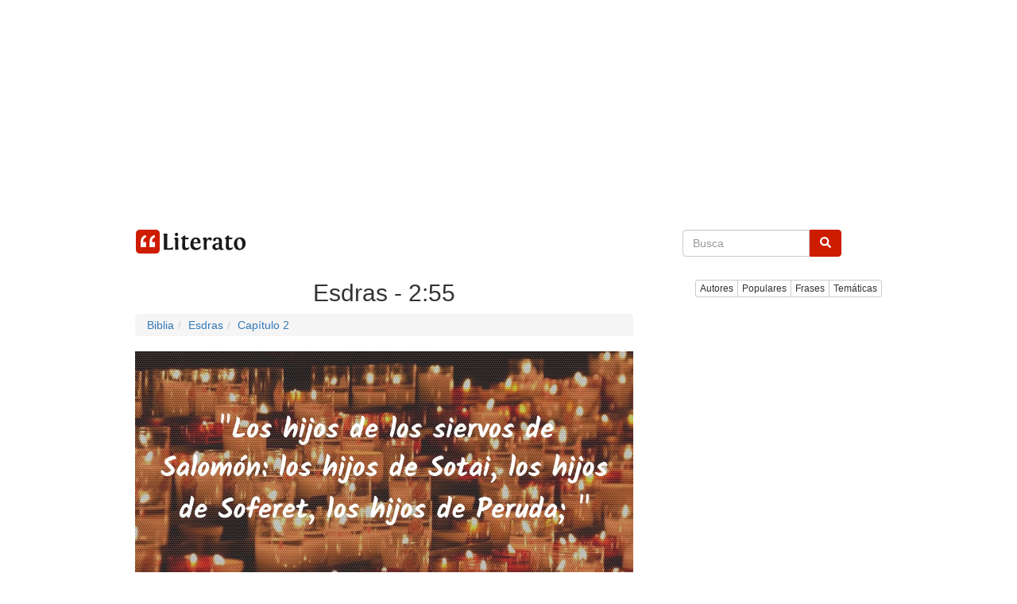

--- FILE ---
content_type: text/html; charset=utf-8
request_url: https://www.google.com/recaptcha/api2/aframe
body_size: 246
content:
<!DOCTYPE HTML><html><head><meta http-equiv="content-type" content="text/html; charset=UTF-8"></head><body><script nonce="LaOI0paiZAFibmS0us9gRw">/** Anti-fraud and anti-abuse applications only. See google.com/recaptcha */ try{var clients={'sodar':'https://pagead2.googlesyndication.com/pagead/sodar?'};window.addEventListener("message",function(a){try{if(a.source===window.parent){var b=JSON.parse(a.data);var c=clients[b['id']];if(c){var d=document.createElement('img');d.src=c+b['params']+'&rc='+(localStorage.getItem("rc::a")?sessionStorage.getItem("rc::b"):"");window.document.body.appendChild(d);sessionStorage.setItem("rc::e",parseInt(sessionStorage.getItem("rc::e")||0)+1);localStorage.setItem("rc::h",'1769177036776');}}}catch(b){}});window.parent.postMessage("_grecaptcha_ready", "*");}catch(b){}</script></body></html>